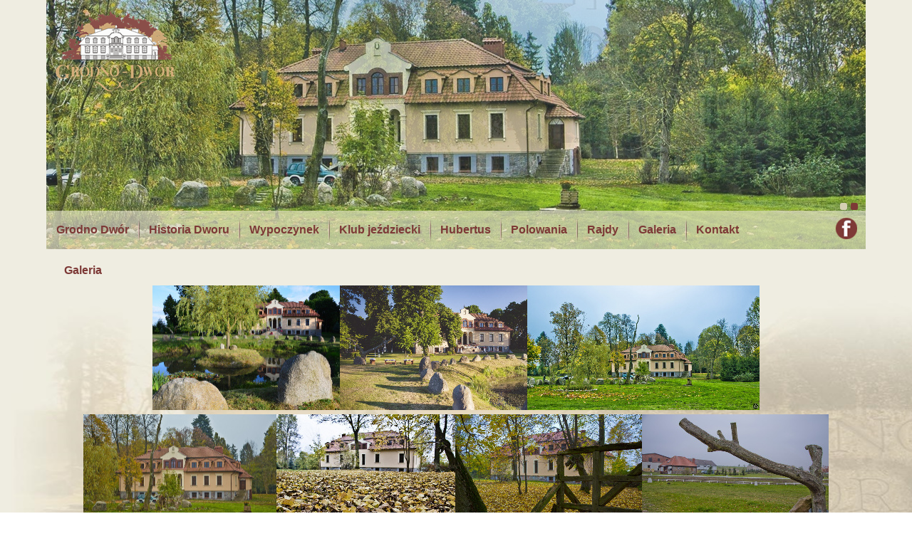

--- FILE ---
content_type: text/html; charset=UTF-8
request_url: http://www.grodnodwor.com/index.php/galeria/
body_size: 3932
content:
<!DOCTYPE html>
<html lang="pl-PL">
<head>
<meta charset="UTF-8" />
<!-- Created by Artisteer v4.3.0.60858 -->
<meta name="viewport" content="initial-scale = 1.0, maximum-scale = 1.0, user-scalable = no, width = device-width" />
<!--[if lt IE 9]><script src="/html5.js"></script><![endif]-->

<link rel="stylesheet" href="http://www.grodnodwor.com/wp-content/themes/grodno2020_20200813a/style.css" media="screen" />
<link rel="pingback" href="http://www.grodnodwor.com/xmlrpc.php" />
<title>Galeria</title>
<link rel='dns-prefetch' href='//s.w.org' />
<link rel="alternate" type="application/rss+xml" title=" &raquo; Kanał z wpisami" href="http://www.grodnodwor.com/index.php/feed/" />
<link rel="alternate" type="application/rss+xml" title=" &raquo; Kanał z komentarzami" href="http://www.grodnodwor.com/index.php/comments/feed/" />
		<script type="text/javascript">
			window._wpemojiSettings = {"baseUrl":"https:\/\/s.w.org\/images\/core\/emoji\/2.3\/72x72\/","ext":".png","svgUrl":"https:\/\/s.w.org\/images\/core\/emoji\/2.3\/svg\/","svgExt":".svg","source":{"concatemoji":"http:\/\/www.grodnodwor.com\/wp-includes\/js\/wp-emoji-release.min.js?ver=4.8.17"}};
			!function(t,a,e){var r,i,n,o=a.createElement("canvas"),l=o.getContext&&o.getContext("2d");function c(t){var e=a.createElement("script");e.src=t,e.defer=e.type="text/javascript",a.getElementsByTagName("head")[0].appendChild(e)}for(n=Array("flag","emoji4"),e.supports={everything:!0,everythingExceptFlag:!0},i=0;i<n.length;i++)e.supports[n[i]]=function(t){var e,a=String.fromCharCode;if(!l||!l.fillText)return!1;switch(l.clearRect(0,0,o.width,o.height),l.textBaseline="top",l.font="600 32px Arial",t){case"flag":return(l.fillText(a(55356,56826,55356,56819),0,0),e=o.toDataURL(),l.clearRect(0,0,o.width,o.height),l.fillText(a(55356,56826,8203,55356,56819),0,0),e===o.toDataURL())?!1:(l.clearRect(0,0,o.width,o.height),l.fillText(a(55356,57332,56128,56423,56128,56418,56128,56421,56128,56430,56128,56423,56128,56447),0,0),e=o.toDataURL(),l.clearRect(0,0,o.width,o.height),l.fillText(a(55356,57332,8203,56128,56423,8203,56128,56418,8203,56128,56421,8203,56128,56430,8203,56128,56423,8203,56128,56447),0,0),e!==o.toDataURL());case"emoji4":return l.fillText(a(55358,56794,8205,9794,65039),0,0),e=o.toDataURL(),l.clearRect(0,0,o.width,o.height),l.fillText(a(55358,56794,8203,9794,65039),0,0),e!==o.toDataURL()}return!1}(n[i]),e.supports.everything=e.supports.everything&&e.supports[n[i]],"flag"!==n[i]&&(e.supports.everythingExceptFlag=e.supports.everythingExceptFlag&&e.supports[n[i]]);e.supports.everythingExceptFlag=e.supports.everythingExceptFlag&&!e.supports.flag,e.DOMReady=!1,e.readyCallback=function(){e.DOMReady=!0},e.supports.everything||(r=function(){e.readyCallback()},a.addEventListener?(a.addEventListener("DOMContentLoaded",r,!1),t.addEventListener("load",r,!1)):(t.attachEvent("onload",r),a.attachEvent("onreadystatechange",function(){"complete"===a.readyState&&e.readyCallback()})),(r=e.source||{}).concatemoji?c(r.concatemoji):r.wpemoji&&r.twemoji&&(c(r.twemoji),c(r.wpemoji)))}(window,document,window._wpemojiSettings);
		</script>
		<style type="text/css">
img.wp-smiley,
img.emoji {
	display: inline !important;
	border: none !important;
	box-shadow: none !important;
	height: 1em !important;
	width: 1em !important;
	margin: 0 .07em !important;
	vertical-align: -0.1em !important;
	background: none !important;
	padding: 0 !important;
}
</style>
<!--[if lte IE 7]>
<link rel='stylesheet' id='style.ie7.css-css'  href='http://www.grodnodwor.com/wp-content/themes/grodno2020_20200813a/style.ie7.css?ver=4.8.17' type='text/css' media='screen' />
<![endif]-->
<link rel='stylesheet' id='style.responsive.css-css'  href='http://www.grodnodwor.com/wp-content/themes/grodno2020_20200813a/style.responsive.css?ver=4.8.17' type='text/css' media='all' />
<script type='text/javascript' src='http://www.grodnodwor.com/wp-content/themes/grodno2020_20200813a/jquery.js?ver=4.8.17'></script>
<script type='text/javascript' src='http://www.grodnodwor.com/wp-content/themes/grodno2020_20200813a/jquery-migrate-1.1.1.js?ver=4.8.17'></script>
<script type='text/javascript' src='http://www.grodnodwor.com/wp-content/themes/grodno2020_20200813a/script.js?ver=4.8.17'></script>
<script type='text/javascript' src='http://www.grodnodwor.com/wp-content/themes/grodno2020_20200813a/script.responsive.js?ver=4.8.17'></script>
<link rel='https://api.w.org/' href='http://www.grodnodwor.com/index.php/wp-json/' />
<link rel="EditURI" type="application/rsd+xml" title="RSD" href="http://www.grodnodwor.com/xmlrpc.php?rsd" />
<link rel="wlwmanifest" type="application/wlwmanifest+xml" href="http://www.grodnodwor.com/wp-includes/wlwmanifest.xml" /> 
<link rel="canonical" href="http://www.grodnodwor.com/index.php/galeria/" />
<link rel='shortlink' href='http://www.grodnodwor.com/?p=4390' />
<link rel="alternate" type="application/json+oembed" href="http://www.grodnodwor.com/index.php/wp-json/oembed/1.0/embed?url=http%3A%2F%2Fwww.grodnodwor.com%2Findex.php%2Fgaleria%2F" />
<link rel="alternate" type="text/xml+oembed" href="http://www.grodnodwor.com/index.php/wp-json/oembed/1.0/embed?url=http%3A%2F%2Fwww.grodnodwor.com%2Findex.php%2Fgaleria%2F&#038;format=xml" />

<link rel="icon" href="http://www.grodnodwor.com/wp-content/uploads/2016/01/cropped-gd_icon-32x32.jpg" sizes="32x32" />
<link rel="icon" href="http://www.grodnodwor.com/wp-content/uploads/2016/01/cropped-gd_icon-192x192.jpg" sizes="192x192" />
<link rel="apple-touch-icon-precomposed" href="http://www.grodnodwor.com/wp-content/uploads/2016/01/cropped-gd_icon-180x180.jpg" />
<meta name="msapplication-TileImage" content="http://www.grodnodwor.com/wp-content/uploads/2016/01/cropped-gd_icon-270x270.jpg" />
</head>
<body class="page-template-default page page-id-4390">

<div id="art-main">

<header class="art-header">

    <div class="art-shapes">
        
            </div>

<div class="art-slider art-slidecontainerheader" data-width="1150" data-height="350">
    <div class="art-slider-inner">
<div class="art-slide-item art-slideheader0">


</div>
<div class="art-slide-item art-slideheader1">


</div>

    </div>
</div>


<div class="art-slidenavigator art-slidenavigatorheader" data-left="0.9962292" data-top="0.8537234">
<a href="#" class="art-slidenavigatoritem"></a><a href="#" class="art-slidenavigatoritem"></a>
</div>





<div class="art-textblock art-textblock-1197502563">
        <div class="art-textblock-1197502563-text-container">
        <div class="art-textblock-1197502563-text"><a href="https://www.facebook.com/Grodno-Dw%c3%b3r-127632530651916/?fref=ts" target="_blank" class="art-facebook-tag-icon"></a></div>
    </div>
    
</div>


<nav class="art-nav">
    
<ul class="art-hmenu menu-45">
	<li class="menu-item-4411"><a title="Grodno Dwór" href="http://www.grodnodwor.com/">Grodno Dwór</a>
	</li>
	<li class="menu-item-4412"><a title="Historia Dworu" href="http://www.grodnodwor.com/index.php/historia-dworu/">Historia Dworu</a>
	</li>
	<li class="menu-item-4413"><a title="Wypoczynek" href="http://www.grodnodwor.com/index.php/wypoczynek/">Wypoczynek</a>
	</li>
	<li class="menu-item-4414"><a title="Klub jeździecki" href="http://www.grodnodwor.com/index.php/klub-jezdziecki/">Klub jeździecki</a>
	<ul>
		<li class="menu-item-4415"><a title="Zawodniczki" href="http://www.grodnodwor.com/index.php/klub-jezdziecki/zawodniczki/">Zawodniczki</a>
		</li>
		<li class="menu-item-4416"><a title="Stajnia" href="http://www.grodnodwor.com/index.php/klub-jezdziecki/stajnia/">Stajnia</a>
		</li>
	</ul>
	</li>
	<li class="menu-item-4417"><a title="Hubertus" href="http://www.grodnodwor.com/index.php/hubertus/">Hubertus</a>
	<ul>
		<li class="menu-item-4418"><a title="Hubertus 2014" href="http://www.grodnodwor.com/index.php/hubertus/hubertus-2014/">Hubertus 2014</a>
		</li>
		<li class="menu-item-4419"><a title="Hubertus 2011" href="http://www.grodnodwor.com/index.php/hubertus/hubertus-2011/">Hubertus 2011</a>
		</li>
		<li class="menu-item-4420"><a title="Hubertus 2010" href="http://www.grodnodwor.com/index.php/hubertus/hubertus-2010/">Hubertus 2010</a>
		</li>
		<li class="menu-item-4421"><a title="Hubertus 2009" href="http://www.grodnodwor.com/index.php/hubertus/hubertus-2009/">Hubertus 2009</a>
		</li>
		<li class="menu-item-4422"><a title="Hubertus 2008" href="http://www.grodnodwor.com/index.php/hubertus/hubertus-2008/">Hubertus 2008</a>
		</li>
	</ul>
	</li>
	<li class="menu-item-4423"><a title="Polowania" href="http://www.grodnodwor.com/index.php/polowania/">Polowania</a>
	</li>
	<li class="menu-item-4424"><a title="Rajdy" href="http://www.grodnodwor.com/index.php/rajdy/">Rajdy</a>
	<ul>
		<li class="menu-item-4425"><a title="2013" href="http://www.grodnodwor.com/index.php/rajdy/2013-2/">2013</a>
		</li>
		<li class="menu-item-4426"><a title="2011" href="http://www.grodnodwor.com/index.php/rajdy/2011-2/">2011</a>
		</li>
		<li class="menu-item-4427"><a title="2010" href="http://www.grodnodwor.com/index.php/rajdy/2010-2/">2010</a>
		</li>
	</ul>
	</li>
	<li class="menu-item-4428 active"><a title="Galeria" href="http://www.grodnodwor.com/index.php/galeria/" class="active">Galeria</a>
	</li>
	<li class="menu-item-4429"><a title="Kontakt" href="http://www.grodnodwor.com/index.php/kontakt/">Kontakt</a>
	</li>
</ul>
 
    </nav>
                    
</header>

<div class="art-sheet clearfix">
            <div class="art-layout-wrapper">
                <div class="art-content-layout">
                    <div class="art-content-layout-row">
                        <div class="art-layout-cell art-content">

							<article id="post-4390"  class="art-post art-article  post-4390 page type-page status-publish hentry" style="">
                                <h1 class="art-postheader entry-title">Galeria</h1>                                                                <div class="art-postcontent clearfix"><p style="text-align: center;"><img width="263" height="175" alt="" class="art-lightbox" src="http://www.grodnodwor.com/wp-content/uploads/2020/08/galeria_002.jpg"><img width="263" height="175" alt="" class="art-lightbox" src="http://www.grodnodwor.com/wp-content/uploads/2020/08/galeria_003.jpg"><img width="326" height="175" alt="" class="art-lightbox" src="http://www.grodnodwor.com/wp-content/uploads/2020/08/galeria_004.jpg"><br><img width="271" height="175" alt="" class="art-lightbox" src="http://www.grodnodwor.com/wp-content/uploads/2020/08/galeria_005.jpg"><img width="251" height="175" alt="" class="art-lightbox" src="http://www.grodnodwor.com/wp-content/uploads/2020/08/galeria_006.jpg"><img width="262" height="175" alt="" class="art-lightbox" src="http://www.grodnodwor.com/wp-content/uploads/2020/08/galeria_007.jpg"><img width="262" height="175" alt="" class="art-lightbox" src="http://www.grodnodwor.com/wp-content/uploads/2020/08/galeria_008.jpg"><img width="263" height="175" alt="" class="art-lightbox" src="http://www.grodnodwor.com/wp-content/uploads/2020/08/galeria_009.jpg"><img width="116" height="175" alt="" class="art-lightbox" src="http://www.grodnodwor.com/wp-content/uploads/2020/08/galeria_010.jpg"><img width="263" height="175" alt="" class="art-lightbox" src="http://www.grodnodwor.com/wp-content/uploads/2020/08/galeria_011.jpg"><img width="262" height="175" alt="" class="art-lightbox" src="http://www.grodnodwor.com/wp-content/uploads/2020/08/galeria_012.jpg"><br><img width="221" height="147" alt="" class="art-lightbox" src="http://www.grodnodwor.com/wp-content/uploads/2020/08/IMG_5360.jpg"><img width="221" height="147" alt="" class="art-lightbox" src="http://www.grodnodwor.com/wp-content/uploads/2020/08/IMG_5365.jpg"><img width="98" height="147" alt="" class="art-lightbox" src="http://www.grodnodwor.com/wp-content/uploads/2020/08/IMG_5363.jpg"><img width="221" height="147" alt="" class="art-lightbox" src="http://www.grodnodwor.com/wp-content/uploads/2020/08/IMG_5368.jpg"><img width="221" height="147" alt="" class="art-lightbox" src="http://www.grodnodwor.com/wp-content/uploads/2020/08/IMG_5375.jpg"><br><img width="221" height="147" alt="" class="art-lightbox" src="http://www.grodnodwor.com/wp-content/uploads/2020/08/IMG_5379.jpg"><img width="221" height="147" alt="" class="art-lightbox" src="http://www.grodnodwor.com/wp-content/uploads/2020/08/IMG_5389.jpg"><img width="221" height="147" alt="" class="art-lightbox" src="http://www.grodnodwor.com/wp-content/uploads/2020/08/IMG_5398.jpg"><img width="221" height="147" alt="" class="art-lightbox" src="http://www.grodnodwor.com/wp-content/uploads/2020/08/IMG_5414.jpg"><br><img width="221" height="147" alt="" class="art-lightbox" src="http://www.grodnodwor.com/wp-content/uploads/2020/08/IMG_5425.jpg"><img width="110" height="147" alt="" class="art-lightbox" src="http://www.grodnodwor.com/wp-content/uploads/2020/08/P2171408.jpg"><img width="196" height="147" alt="" class="art-lightbox" src="http://www.grodnodwor.com/wp-content/uploads/2020/08/P9101199.jpg"><br><img width="262" height="175" alt="" class="art-lightbox" src="http://www.grodnodwor.com/wp-content/uploads/2020/08/galeria_013.jpg"><img width="262" height="175" alt="" class="art-lightbox" src="http://www.grodnodwor.com/wp-content/uploads/2020/08/galeria_014.jpg"><img width="262" height="175" alt="" class="art-lightbox" src="http://www.grodnodwor.com/wp-content/uploads/2020/08/galeria_016.jpg"><br><img width="262" height="175" alt="" class="art-lightbox" src="http://www.grodnodwor.com/wp-content/uploads/2020/08/galeria_018.jpg"><img width="262" height="175" alt="" class="art-lightbox" src="http://www.grodnodwor.com/wp-content/uploads/2020/08/galeria_020.jpg"><img width="263" height="175" alt="" class="art-lightbox" src="http://www.grodnodwor.com/wp-content/uploads/2020/08/galeria_021.jpg"><br><img width="263" height="175" alt="" class="art-lightbox" src="http://www.grodnodwor.com/wp-content/uploads/2020/08/galeria_022.jpg"><img width="263" height="175" alt="" class="art-lightbox" src="http://www.grodnodwor.com/wp-content/uploads/2020/08/galeria_023.jpg"><img width="262" height="175" alt="" class="art-lightbox" src="http://www.grodnodwor.com/wp-content/uploads/2020/08/galeria_024.jpg"><br><img width="262" height="175" alt="" class="art-lightbox" src="http://www.grodnodwor.com/wp-content/uploads/2020/08/galeria_025.jpg"><img width="262" height="175" alt="" class="art-lightbox" src="http://www.grodnodwor.com/wp-content/uploads/2020/08/galeria_026.jpg"><img width="262" height="175" alt="" class="art-lightbox" src="http://www.grodnodwor.com/wp-content/uploads/2020/08/galeria_027.jpg"><img width="283" height="175" alt="" class="art-lightbox" src="http://www.grodnodwor.com/wp-content/uploads/2020/08/galeria_028.jpg"><img width="262" height="175" alt="" class="art-lightbox" src="http://www.grodnodwor.com/wp-content/uploads/2020/08/galeria_029.jpg"><img width="262" height="175" alt="" class="art-lightbox" src="http://www.grodnodwor.com/wp-content/uploads/2020/08/galeria_031.jpg"><img width="262" height="175" alt="" class="art-lightbox" src="http://www.grodnodwor.com/wp-content/uploads/2020/08/galeria_030.jpg"><img width="262" height="175" alt="" class="art-lightbox" src="http://www.grodnodwor.com/wp-content/uploads/2020/08/galeria_032.jpg"><img width="262" height="175" alt="" class="art-lightbox" src="http://www.grodnodwor.com/wp-content/uploads/2020/08/galeria_033.jpg"><img width="262" height="175" alt="" class="art-lightbox" src="http://www.grodnodwor.com/wp-content/uploads/2020/08/galeria_034.jpg"><img width="256" height="175" alt="" class="art-lightbox" src="http://www.grodnodwor.com/wp-content/uploads/2020/08/galeria_035.jpg"><img width="262" height="175" alt="" class="art-lightbox" src="http://www.grodnodwor.com/wp-content/uploads/2020/08/galeria_036.jpg"><img width="281" height="175" alt="" class="art-lightbox" src="http://www.grodnodwor.com/wp-content/uploads/2020/08/galeria_037.jpg"><img width="293" height="175" alt="" class="art-lightbox" src="http://www.grodnodwor.com/wp-content/uploads/2020/08/galeria_038.jpg"><img width="262" height="175" alt="" class="art-lightbox" src="http://www.grodnodwor.com/wp-content/uploads/2020/08/galeria_039.jpg"><img width="233" height="175" alt="" class="art-lightbox" src="http://www.grodnodwor.com/wp-content/uploads/2020/08/galeria_043.jpg"><br><br></p></div>


</article>
	
			

                        </div>
                    </div>
                </div>
            </div><footer class="art-footer"><div class="art-footer-text">
  
<div class="art-content-layout layout-item-0">
    <div class="art-content-layout-row">
    <div class="art-layout-cell layout-item-1" style="width: 15%">        <p style="text-align: left;"><img width="170" height="112" alt="" class="art-lightbox" src="http://www.grodnodwor.com/wp-content/themes/grodno2020_20200813a/images/gd_logo-2.png" /><br /></p>
    </div><div class="art-layout-cell layout-item-1" style="width: 85%">        <p style="text-align: left;"><span style="color: rgb(255, 255, 255); line-height: 21px; -webkit-border-horizontal-spacing: 10px;"><span style="font-size: 12px; color: rgb(125, 57, 54); font-family: 'Lucida Sans Unicode';">Grodno 10,&nbsp;</span><span style="color: rgb(125, 57, 54);"><span style="font-size: 12px; font-family: 'Lucida Sans Unicode';">77-400 Złotów,&nbsp;woj. wielkopolskie</span></span></span><br /></p><p style="text-align: left;"><span style="line-height: 21px; text-align: justify; -webkit-border-horizontal-spacing: 10px;"><span style="color: rgb(125, 57, 54); font-size: 12px; font-family: 'Lucida Sans Unicode';">Halina, Andrzej Porożyńscy tel: +48 602 184 682</span> <a href="mailto:halinazp@gmail.com" style="color: rgb(125, 57, 54); font-family: 'Lucida Sans Unicode'; font-size: 12px;">halinazp@gmail.com</a> <a href="mailto:grodno.dwor@neostrada.pl" style="color: rgb(125, 57, 54); font-size: 12px; font-family: 'Lucida Sans Unicode';">grodno.dwor@neostrada.pl</a></span><br /></p><p style="text-align: left;"><span style="color: rgb(255, 255, 255); line-height: 21px; text-align: justify; -webkit-border-horizontal-spacing: 10px;"><span style="color: rgb(125, 57, 54);"><span style="font-size: 12px; font-family: 'Lucida Sans Unicode';">Katarzyna Porożyńska-Pankau &nbsp;tel: +48 660 694 784 &nbsp;</span><a href="mailto:kasia.porozynska@gmail.com" style="font-family: 'Lucida Sans Unicode'; font-size: 12px;">kasia.porozynska@gmail.com</a><br /><span style="font-size: 12px; font-family: 'Lucida Sans Unicode';">Marcin Zimon &nbsp;tel: +48 521 952 603</span> <a href="mailto:zimondariusz@wp.pl" style="font-family: 'Lucida Sans Unicode'; font-size: 12px;">zimondariusz@wp.pl</a></span></span></p>
    </div>
    </div>
</div>
<div class="art-content-layout layout-item-0">
    <div class="art-content-layout-row">
    <div class="art-layout-cell layout-item-1" style="width: 100%">        <p style="text-align: right;"><span style="color: rgb(150, 69, 64);"><span style="font-size: 10px; color: rgb(123, 58, 55); font-family: Verdana;">Designed by</span><span style="font-size: 10px; font-family: Tahoma;"> </span><a href="mailto:marcin_jarski@o2.pl" style="font-family: Tahoma; font-size: 10px;">Marcin Jarski</a></span><span style="color: rgb(125, 57, 54); font-family: 'Lucida Sans Unicode'; font-size: 12px; line-height: 21px; text-align: justify; -webkit-border-horizontal-spacing: 10px;"></span><br /></p>
    </div>
    </div>
</div>



</div>
</footer>

    </div>
</div>


<div id="wp-footer">
	<script type='text/javascript' src='http://www.grodnodwor.com/wp-includes/js/comment-reply.min.js?ver=4.8.17'></script>
<script type='text/javascript' src='http://www.grodnodwor.com/wp-includes/js/wp-embed.min.js?ver=4.8.17'></script>
	<!-- 39 queries. 0,178 seconds. -->
</div>
</body>
</html>

